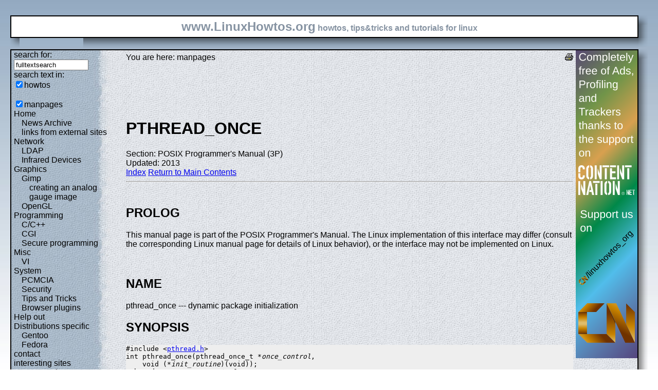

--- FILE ---
content_type: text/html; charset=utf-8
request_url: https://www.linuxhowtos.org/manpages/3/pthread_once.htm
body_size: 5369
content:
<?xml version="1.0" encoding="UTF-8"?><!DOCTYPE html PUBLIC "-//W3C//DTD XHTML 1.1//EN" "http://www.w3.org/TR/xhtml11/DTD/xhtml11.dtd">
<html xmlns="http://www.w3.org/1999/xhtml" xml:lang="en">
<head><meta http-equiv="content-language" content="en" /><meta name="language" content="english, en" /><meta name="generator" content="LeopardCMS Content Management System (www.LeopardCMS.com)" /><meta name="robots" content="index,follow" /><meta name="revisit-after" content="7 days" /><link rel="alternate" type="application/rss+xml" title="RSS-Newsfeed" href="//www.linuxhowtos.org/news.rss" />
<link rel="alternate" type="application/rdf+xml" title="RDF-Newsfeed" href="//www.linuxhowtos.org/news.rdf" />
<link rel="alternate" type="application/atom+xml" title="Atom-Newsfeed" href="//www.linuxhowtos.org/news.xml" />
<link rel="meta" href="//static.linuxhowtos.org/labels.rdf" type="application/rdf+xml" title="ICRA labels" />
<meta http-equiv="pics-Label" content='(pics-1.1 "http://www.icra.org/pics/vocabularyv03/" l gen true for "http://linuxhowtos.org" r (n 0 s 0 v 0 l 0 oa 0 ob 0 oc 0 od 0 oe 0 of 0 og 0 oh 0 c 0) gen true for "http://www.linuxhowtos.org" r (n 0 s 0 v 0 l 0 oa 0 ob 0 oc 0 od 0 oe 0 of 0 og 0 oh 0 c 0))' />
<title>Linux Howtos: manpages: pthread_once(3)</title><style type="text/css" title="normalStyle">@import "//static.linuxhowtos.org/css/blue.css";
@import "//static.linuxhowtos.org/css/nonie.css";
.shadb { width:100%; }</style><script type="text/javascript" src="//static.linuxhowtos.org/js/resize.js"></script>
</head><body><div><img src="//static.linuxhowtos.org/data/bluefade.jpg" width="5" height="256" alt="" id="background"/></div>
<div class="invisible"><a href="#contentlink" title="jump to the content">jump to the content</a></div><div id="main"><div class="inner"><table summary="header layout table"><tr><td class="bd" id="logo" colspan="2" rowspan="2"><span id="logotext">www.LinuxHowtos.org</span> howtos, tips&amp;tricks and tutorials for linux</td><td class="shadt"><img src="//static.linuxhowtos.org/data/shadow-tr.png" width="18" height="18" alt="" /></td></tr>
<tr><td class="shadr"><img src="//static.linuxhowtos.org/data/blank.gif" height="18" width="18" height="1" alt="" /></td></tr>
<tr><td class="shadl"><img src="//static.linuxhowtos.org/data/shadow-bl.png" height="18" width="18" alt=""/></td><td class="shadb"><img src="//static.linuxhowtos.org/data/blank.gif" height="18" height="18" alt="" /></td><td class="shadimg"><img src="//static.linuxhowtos.org/data/border-rb.png" height="18" width="18" alt="" /></td></tr></table>
</div><div class="inner"><table summary="content layout table"><tr><td class="bd" id="mc" colspan="2" rowspan="2"><table summary="content"><tr><td id="leftcontent"><div class="tiny">from small one page howto to huge articles all in one place</div><form method="post" action="/search/"><div><input type="hidden" name="content" value="-99" />
<label for="fulltextsearch">search for: <br /></label><input type="text" name="query" id="fulltextsearch" size="16" value="fulltextsearch" />
<br />search text in:<br />
<input type="checkbox" id="searchtype1" name="searchtype1" checked="checked" /><label for="searchtype1">howtos</label><br /><br /><input type="checkbox" id="searchtype3" name="searchtype3" checked="checked" /><label for="searchtype3">manpages</label></div></form>
<ul id="menu"><li><a href="/Home/" >Home</a><ul id="smenu1t1"><li><a href="/News Archive/" >News Archive</a></li><li><a href="/linksfromexternalsites/" >links from external sites</a></li></ul></li><li><a href="/Network/" >Network</a><ul id="smenu1t4"><li><a href="/LDAP/" >LDAP</a></li><li><a href="/Infrared Devices/" >Infrared Devices</a></li></ul></li><li><a href="/Graphics/" >Graphics</a><ul id="smenu1t7"><li><a href="/Gimp/" >Gimp</a><ul id="smenu2t8"><li><a href="/creating an analog gauge image/" >creating an analog gauge image</a></li></ul></li><li><a href="/OpenGL/" >OpenGL</a></li></ul></li><li><a href="/Programming/" >Programming</a><ul id="smenu1t11"><li><a href="/C_C++/" >C/C++</a></li><li><a href="/CGI/" >CGI</a></li><li><a href="/Secure programming/" >Secure programming</a></li></ul></li><li><a href="/Misc/" >Misc</a><ul id="smenu1t15"><li><a href="/VI/" >VI</a></li></ul></li><li><a href="/System/" >System</a><ul id="smenu1t17"><li><a href="/PCMCIA/" >PCMCIA</a></li><li><a href="/Security/" >Security</a></li><li><a href="/Tips and Tricks/" >Tips and Tricks</a></li><li><a href="/Browser plugins/" >Browser plugins</a></li></ul></li><li><a href="/Help out/" >Help out</a></li><li><a href="/Distributions specific/" >Distributions specific</a><ul id="smenu1t23"><li><a href="/Gentoo/" >Gentoo</a></li><li><a href="/Fedora/" >Fedora</a></li></ul></li><li><a href="/contact/" >contact</a></li><li><a href="/interesting sites/" >interesting sites</a><ul id="smenu1t27"><li><a href="/german sites/" >german sites</a></li></ul></li><li><a href="/manpages/" >manpages</a></li><li><a href="/tools/" >tools</a></li><li><a href="/faq/" >FAQ</a></li><li><a href="/Sitemap/" >Sitemap</a></li><li><a href="/imprint/" >Imprint</a></li></ul><br /><br /><div id="otherlhto">Other .linuxhowtos.org sites:<a href="//toolsntoys.linuxhowtos.org">toolsntoys.linuxhowtos.org</a><br />
<a href="//gentoo.linuxhowtos.org">gentoo.linuxhowtos.org</a><br />
</div><br /><form action="/" method="post"><div><input type="hidden" name="pollid" value="4" />Poll<br />
Which linux distribution do you use?<br />
<input type="radio" name="poll" id="answer1" value="1" /><label for="answer1">SuSe</label><br /><input type="radio" name="poll" id="answer2" value="2" /><label for="answer2">Fedora</label><br /><input type="radio" name="poll" id="answer3" value="3" /><label for="answer3">Mandrake</label><br /><input type="radio" name="poll" id="answer4" value="4" /><label for="answer4">Gentoo</label><br /><input type="radio" name="poll" id="answer5" value="5" /><label for="answer5">RedHat</label><br /><input type="radio" name="poll" id="answer6" value="6" /><label for="answer6">Debian</label><br /><input type="radio" name="poll" id="answer7" value="7" /><label for="answer7">other</label><br /><input type="submit" value="vote" /></div></form>
<a href="/pollresults/">poll results</a><br /><br />Last additions:<br /><div><div class="leftpopup"><a href="/Tips and Tricks/iotop.htm" tabindex="0">using iotop to find disk usage hogs</a><div><p>using iotop to find disk usage hogs</p><span>words:</span><p>887</p><span>views:</span><p>207629</p><span>userrating:</span><p></p></div></div></div><hr />May 25th. 2007:<div class="leftpopup"><div><span>Words</span><p>486</p><span>Views</span><p>257923</p></div><a href="/News Archive/adblocker.htm" tabindex="1">why adblockers are bad</a></div><br /><hr /><div><div class="leftpopup"><a href="/Security/coredumpvuln.htm" tabindex="2">Workaround and fixes for the current Core Dump Handling vulnerability affected kernels</a><div><p>Workaround and fixes for the current Core Dump Handling vulnerability affected kernels</p><span>words:</span><p>161</p><span>views:</span><p>148968</p><span>userrating:</span><p></p></div></div></div><hr />April, 26th. 2006:<div class="leftpopup"><div><span>Words</span><p>38</p><span>Views</span><p>106740</p></div><a href="/News Archive/toolsntoys.htm" tabindex="3">New subdomain: toolsntoys.linuxhowtos.org</a></div><br /><hr /></td><td class="content" id="content"><!--messages--><div class="pdf"><a href="?print=-51" title="Druckversion" tabindex="4"><img src="//static.linuxhowtos.org/data/printer.gif" width="16" height="16" alt="Druckversion" /></a>
</div>You are here: manpages<br /><br /><a id="contentlink"></a><div id="maincontent"><!-- google_ad_section_start --><br /><br /><br /><br /><h1>PTHREAD_ONCE</h1>
Section: POSIX Programmer's Manual (3P)<br />Updated: 2013<br /><a href="./">Index</a>
<a href="/manpages/">Return to Main Contents</a><hr />

<a name="lbAB">&nbsp;</a>
<h2>PROLOG</h2>

This manual page is part of the POSIX Programmer's Manual.
The Linux implementation of this interface may differ (consult
the corresponding Linux manual page for details of Linux behavior),
or the interface may not be implemented on Linux.
<P>
<a name="lbAC">&nbsp;</a>
<h2>NAME</h2>

pthread_once
--- dynamic package initialization
<a name="lbAD">&nbsp;</a>
<h2>SYNOPSIS</h2>

<p>

<pre>
#include &lt;<a href="file:/usr/include/pthread.h">pthread.h</a>&gt;
int pthread_once(pthread_once_t *<i>once_control</i>,
    void (*<i>init_routine</i>)(void));
pthread_once_t <i>once_control</i> = PTHREAD_ONCE_INIT;
</pre>

<a name="lbAE">&nbsp;</a>
<h2>DESCRIPTION</h2>

The first call to
<i>pthread_once</i>()
by any thread in a process, with a given
<i>once_control</i>,

shall call the
<i>init_routine</i>

with no arguments. Subsequent calls of
<i>pthread_once</i>()
with the same
<i>once_control</i>

shall not call the
<i>init_routine</i>.

On return from
<i>pthread_once</i>(),
<i>init_routine</i>

shall have completed. The
<i>once_control</i>

parameter shall determine whether the associated initialization
routine has been called.

The
<i>pthread_once</i>()
function is not a cancellation point. However, if
<i>init_routine</i>

is a cancellation point and is canceled, the effect on
<i>once_control</i>

shall be as if
<i>pthread_once</i>()
was never called.

The constant PTHREAD_ONCE_INIT is defined in the
<i>&lt;<a href="file:/usr/include/pthread.h">pthread.h</a>&gt;</i>

header.

The behavior of
<i>pthread_once</i>()
is undefined if
<i>once_control</i>

has automatic storage duration or is not initialized by
PTHREAD_ONCE_INIT.
<a name="lbAF">&nbsp;</a>
<h2>RETURN VALUE</h2>

Upon successful completion,
<i>pthread_once</i>()
shall return zero; otherwise, an error number shall be returned to
indicate the error.
<a name="lbAG">&nbsp;</a>
<h2>ERRORS</h2>

The
<i>pthread_once</i>()
function shall not return an error code of
<strong>[EINTR]</strong>.

<p>

<i>The following sections are informative.</i>

<a name="lbAH">&nbsp;</a>
<h2>EXAMPLES</h2>

None.
<a name="lbAI">&nbsp;</a>
<h2>APPLICATION USAGE</h2>

None.
<a name="lbAJ">&nbsp;</a>
<h2>RATIONALE</h2>

Some C libraries are designed for dynamic initialization. That is, the
global initialization for the library is performed when the first
procedure in the library is called. In a single-threaded program, this
is normally implemented using a static variable whose value is checked
on entry to a routine, as follows:
<p>
<dl><dt><dd>
<pre>
<strong>
static int random_is_initialized = 0;
extern int initialize_random();
int random_function()
{
    if (random_is_initialized == 0) {
        initialize_random();
        random_is_initialized = 1;
    }
    ... /* Operations performed after initialization. */
}
</strong></pre>


</dl>


To keep the same structure in a multi-threaded program, a new primitive
is needed. Otherwise, library initialization has to be accomplished by
an explicit call to a library-exported initialization function prior to
any use of the library.

For dynamic library initialization in a multi-threaded process, a
simple initialization flag is not sufficient; the flag needs to be
protected against modification by multiple threads simultaneously
calling into the library. Protecting the flag requires the use of a
mutex; however, mutexes have to be initialized before they are used.
Ensuring that the mutex is only initialized once requires a recursive
solution to this problem.

The use of
<i>pthread_once</i>()
not only supplies an implementation-guaranteed means of dynamic
initialization, it provides an aid to the reliable construction of
multi-threaded and realtime systems. The preceding example then
becomes:
<p>
<dl><dt><dd>
<pre>
<strong>
#include &lt;<a href="file:/usr/include/pthread.h">pthread.h</a>&gt;
static pthread_once_t random_is_initialized = PTHREAD_ONCE_INIT;
extern int initialize_random();
int random_function()
{
    (void) pthread_once(&amp;random_is_initialized, initialize_random);
    ... /* Operations performed after initialization. */
}
</strong></pre>


</dl>


Note that a
<strong>pthread_once_t</strong>

cannot be an array because some compilers do not accept the construct
<strong>&amp;&lt;array_name&gt;</strong>.

If an implementation detects that the value specified by the
<i>once_control</i>

argument to
<i>pthread_once</i>()
does not refer to a
<strong>pthread_once_t</strong>

object initialized by PTHREAD_ONCE_INIT, it is recommended that the
function should fail and report an
<strong>[EINVAL]</strong>

error.
<a name="lbAK">&nbsp;</a>
<h2>FUTURE DIRECTIONS</h2>

None.
<a name="lbAL">&nbsp;</a>
<h2>SEE ALSO</h2>

The Base Definitions volume of POSIX.1-2008,
<i></i><strong>&lt;<a href="file:/usr/include/pthread.h">pthread.h</a>&gt;</strong>

<a name="lbAM">&nbsp;</a>
<h2>COPYRIGHT</h2>

Portions of this text are reprinted and reproduced in electronic form
from IEEE Std 1003.1, 2013 Edition, Standard for Information Technology
-- Portable Operating System Interface (POSIX), The Open Group Base
Specifications Issue 7, Copyright (C) 2013 by the Institute of
Electrical and Electronics Engineers, Inc and The Open Group.
(This is POSIX.1-2008 with the 2013 Technical Corrigendum 1 applied.) In the
event of any discrepancy between this version and the original IEEE and
The Open Group Standard, the original IEEE and The Open Group Standard
is the referee document. The original Standard can be obtained online at
<a href="http://www.unix.org/online.html">http://www.unix.org/online.html</a> .
<P>
Any typographical or formatting errors that appear
in this page are most likely
to have been introduced during the conversion of the source files to
man page format. To report such errors, see
<a href="https://www.kernel.org/doc/man-pages/reporting_bugs.html">https://www.kernel.org/doc/man-pages/reporting_bugs.html</a> .
<P>

<hr />
<a name="index">&nbsp;</a><h2>Index</h2>
<dl>
<dt><a href="#lbAB">PROLOG</a><dd>
<dt><a href="#lbAC">NAME</a><dd>
<dt><a href="#lbAD">SYNOPSIS</a><dd>
<dt><a href="#lbAE">DESCRIPTION</a><dd>
<dt><a href="#lbAF">RETURN VALUE</a><dd>
<dt><a href="#lbAG">ERRORS</a><dd>
<dt><a href="#lbAH">EXAMPLES</a><dd>
<dt><a href="#lbAI">APPLICATION USAGE</a><dd>
<dt><a href="#lbAJ">RATIONALE</a><dd>
<dt><a href="#lbAK">FUTURE DIRECTIONS</a><dd>
<dt><a href="#lbAL">SEE ALSO</a><dd>
<dt><a href="#lbAM">COPYRIGHT</a><dd>
</dl>
<!-- google_ad_section_end --></div><br /><br /><br /><br /><br /></td><td id="rightcontent"><a href="https://www.contentnation.net/linuxhowtos_org"><img src="/images/cn.png" width="120" height="600" alt="Support us on Content Nation" /></a>
</td></tr></table></td><td class="shadt"><img src="//static.linuxhowtos.org/data/shadow-tr.png" width="18" height="18" alt=""/></td>
</tr><tr><td class="shadr"><img src="//static.linuxhowtos.org/data/blank.gif" width="18" height="1" alt="" /></td></tr>
<tr><td class="shadl"><img src="//static.linuxhowtos.org/data/shadow-bl.png" width="18" height="18" alt=""/></td><td class="shadb"><img src="//static.linuxhowtos.org/data/blank.gif" width="18" height="18" alt="" /></td><td class="shadimg"><img src="//static.linuxhowtos.org/data/border-rb.png" height="18" width="18" alt="" /></td></tr>
</table></div><div id="bottomline"><a href="/news.rdf" title="rdf newsfeed"><img src="//static.linuxhowtos.org/data/rdf.png" alt="rdf newsfeed" width="80" height="15"  /></a> |
<a href="/news.rss" title="rss newsfeed"><img src="//static.linuxhowtos.org/data/rss.png" alt="rss newsfeed" width="80" height="15"  /></a> |
<a href="/news.xml" title="Atom newsfeed"><img src="//static.linuxhowtos.org/data/atom.png" alt="Atom newsfeed" width="80" height="15" /></a><br />
- Powered by <a href="http://www.leopardcms.com/"><img src="//static.linuxhowtos.org/data/leopardcms.png" alt="LeopardCMS" width="80" height="15" /></a> - Running on <a href="http://www.gentoo.org"><img src="//static.linuxhowtos.org/data/gentoo.png" alt="Gentoo" width="80" height="15"  /></a> -<br />
Copyright 2004-2025 Sascha Nitsch Unternehmensberatung GmbH<br /><a href="http://validator.w3.org/check?uri=referer"><img src="//static.linuxhowtos.org/data/xhtml.png" alt="Valid XHTML1.1" width="80" height="15" /></a> :
<a href="http://jigsaw.w3.org/css-validator/check/referer"><img src="//static.linuxhowtos.org/data/css.png" alt="Valid CSS" width="80" height="15" /></a><br />
- <a href="http://www.w3.org/WAI/WCAG1AAA-Conformance">Level Triple-A Conformance to Web Content Accessibility Guidelines 1.0</a> -<br />
- <a href="/category17/">Copyright and legal notices</a> -<br />Time to create this page: 16.9 ms<br /><!--<img src="/status/output.jpg" alt="system status display" width="264" height="100"  />--></div></div><script type="text/javascript" src="//static.linuxhowtos.org/js/interactive.js"></script>
</body></html>